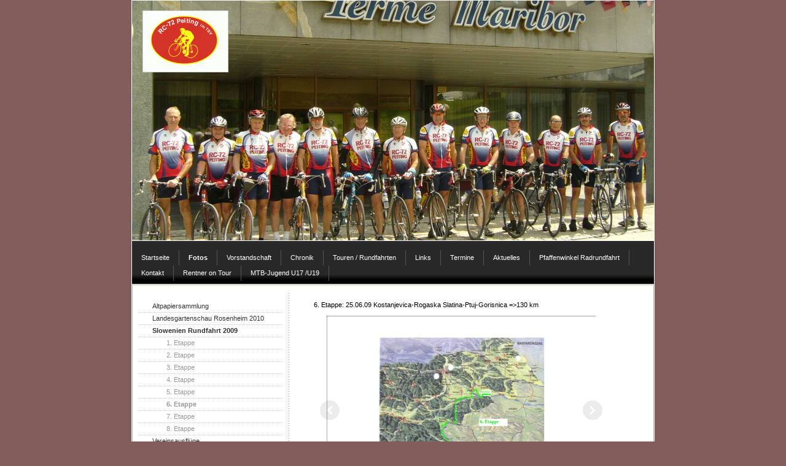

--- FILE ---
content_type: text/html; charset=UTF-8
request_url: https://www.rc72-peiting.de/fotos/slowenien-rundfahrt-2009/6-etappe/
body_size: 8711
content:
<!DOCTYPE html>
<html lang="de-DE"><head>
    <meta charset="utf-8"/>
    <link rel="dns-prefetch preconnect" href="https://u.jimcdn.com/" crossorigin="anonymous"/>
<link rel="dns-prefetch preconnect" href="https://assets.jimstatic.com/" crossorigin="anonymous"/>
<link rel="dns-prefetch preconnect" href="https://image.jimcdn.com" crossorigin="anonymous"/>
<meta http-equiv="X-UA-Compatible" content="IE=edge"/>
<meta name="description" content=""/>
<meta name="robots" content="index, follow, archive"/>
<meta property="st:section" content=""/>
<meta name="generator" content="Jimdo Creator"/>
<meta name="twitter:title" content="6. Etappe"/>
<meta name="twitter:description" content="6. Etappe: 25.06.09 Kostanjevica-Rogaska Slatina-Ptuj-Gorisnica =&amp;gt;130 km"/>
<meta name="twitter:card" content="summary_large_image"/>
<meta property="og:url" content="http://www.rc72-peiting.de/fotos/slowenien-rundfahrt-2009/6-etappe/"/>
<meta property="og:title" content="6. Etappe"/>
<meta property="og:description" content="6. Etappe: 25.06.09 Kostanjevica-Rogaska Slatina-Ptuj-Gorisnica =&amp;gt;130 km"/>
<meta property="og:type" content="website"/>
<meta property="og:locale" content="de_DE"/>
<meta property="og:site_name" content="RC72 Peiting Radclub"/><title>6. Etappe - RC72 Peiting Radclub</title>
<link rel="icon" type="image/png" href="[data-uri]"/>
    <link rel="alternate" type="application/rss+xml" title="Blog" href="https://www.rc72-peiting.de/rss/blog"/>    
<link rel="canonical" href="https://www.rc72-peiting.de/fotos/slowenien-rundfahrt-2009/6-etappe/"/>

        <script src="https://assets.jimstatic.com/ckies.js.7c38a5f4f8d944ade39b.js"></script>

        <script src="https://assets.jimstatic.com/cookieControl.js.b05bf5f4339fa83b8e79.js"></script>
    <script>window.CookieControlSet.setToOff();</script>

    <style>html,body{margin:0}.hidden{display:none}.n{padding:5px}#emotion-header{position:relative}#emotion-header-logo,#emotion-header-title{position:absolute}</style>

        <link href="https://u.jimcdn.com/cms/o/sedc7e10c56ea5211/layout/lc4d5852971e4a8e0/css/main.css?t=1769069090" rel="stylesheet" type="text/css" id="jimdo_main_css"/>
    <link href="https://u.jimcdn.com/cms/o/sedc7e10c56ea5211/layout/lc4d5852971e4a8e0/css/layout.css?t=1481798907" rel="stylesheet" type="text/css" id="jimdo_layout_css"/>
    <link href="https://u.jimcdn.com/cms/o/sedc7e10c56ea5211/layout/lc4d5852971e4a8e0/css/font.css?t=1769069090" rel="stylesheet" type="text/css" id="jimdo_font_css"/>
<script>     /* <![CDATA[ */     /*!  loadCss [c]2014 @scottjehl, Filament Group, Inc.  Licensed MIT */     window.loadCSS = window.loadCss = function(e,n,t){var r,l=window.document,a=l.createElement("link");if(n)r=n;else{var i=(l.body||l.getElementsByTagName("head")[0]).childNodes;r=i[i.length-1]}var o=l.styleSheets;a.rel="stylesheet",a.href=e,a.media="only x",r.parentNode.insertBefore(a,n?r:r.nextSibling);var d=function(e){for(var n=a.href,t=o.length;t--;)if(o[t].href===n)return e.call(a);setTimeout(function(){d(e)})};return a.onloadcssdefined=d,d(function(){a.media=t||"all"}),a};     window.onloadCSS = function(n,o){n.onload=function(){n.onload=null,o&&o.call(n)},"isApplicationInstalled"in navigator&&"onloadcssdefined"in n&&n.onloadcssdefined(o)}     /* ]]> */ </script>     <script>
// <![CDATA[
onloadCSS(loadCss('https://assets.jimstatic.com/web_oldtemplate.css.1f35dce211e2f1e96aff54c2427e23ae.css') , function() {
    this.id = 'jimdo_web_css';
});
// ]]>
</script>
<link href="https://assets.jimstatic.com/web_oldtemplate.css.1f35dce211e2f1e96aff54c2427e23ae.css" rel="preload" as="style"/>
<noscript>
<link href="https://assets.jimstatic.com/web_oldtemplate.css.1f35dce211e2f1e96aff54c2427e23ae.css" rel="stylesheet"/>
</noscript>
    <script>
    //<![CDATA[
        var jimdoData = {"isTestserver":false,"isLcJimdoCom":false,"isJimdoHelpCenter":false,"isProtectedPage":false,"cstok":"","cacheJsKey":"e1e998356a7e2a8691c04e931b34044a553dd588","cacheCssKey":"e1e998356a7e2a8691c04e931b34044a553dd588","cdnUrl":"https:\/\/assets.jimstatic.com\/","minUrl":"https:\/\/assets.jimstatic.com\/app\/cdn\/min\/file\/","authUrl":"https:\/\/a.jimdo.com\/","webPath":"https:\/\/www.rc72-peiting.de\/","appUrl":"https:\/\/a.jimdo.com\/","cmsLanguage":"de_DE","isFreePackage":false,"mobile":false,"isDevkitTemplateUsed":false,"isTemplateResponsive":false,"websiteId":"sedc7e10c56ea5211","pageId":240134012,"packageId":2,"shop":{"deliveryTimeTexts":{"1":"1 - 3 Tage Lieferzeit","2":"3 - 5 Tage Lieferzeit","3":"5 - 8 Tage Lieferzeit"},"checkoutButtonText":"Zur Kasse","isReady":false,"currencyFormat":{"pattern":"#,##0.00 \u00a4","convertedPattern":"#,##0.00 $","symbols":{"GROUPING_SEPARATOR":".","DECIMAL_SEPARATOR":",","CURRENCY_SYMBOL":"\u20ac"}},"currencyLocale":"de_DE"},"tr":{"gmap":{"searchNotFound":"Die angegebene Adresse konnte nicht gefunden werden.","routeNotFound":"Die Anfahrtsroute konnte nicht berechnet werden. M\u00f6gliche Gr\u00fcnde: Die Startadresse ist zu ungenau oder zu weit von der Zieladresse entfernt."},"shop":{"checkoutSubmit":{"next":"N\u00e4chster Schritt","wait":"Bitte warten"},"paypalError":"Da ist leider etwas schiefgelaufen. Bitte versuche es erneut!","cartBar":"Zum Warenkorb","maintenance":"Dieser Shop ist vor\u00fcbergehend leider nicht erreichbar. Bitte probieren Sie es sp\u00e4ter noch einmal.","addToCartOverlay":{"productInsertedText":"Der Artikel wurde dem Warenkorb hinzugef\u00fcgt.","continueShoppingText":"Weiter einkaufen","reloadPageText":"neu laden"},"notReadyText":"Dieser Shop ist noch nicht vollst\u00e4ndig eingerichtet.","numLeftText":"Mehr als {:num} Exemplare dieses Artikels sind z.Z. leider nicht verf\u00fcgbar.","oneLeftText":"Es ist leider nur noch ein Exemplar dieses Artikels verf\u00fcgbar."},"common":{"timeout":"Es ist ein Fehler aufgetreten. Die von dir ausgew\u00e4hlte Aktion wurde abgebrochen. Bitte versuche es in ein paar Minuten erneut."},"form":{"badRequest":"Es ist ein Fehler aufgetreten: Die Eingaben konnten leider nicht \u00fcbermittelt werden. Bitte versuche es sp\u00e4ter noch einmal!"}},"jQuery":"jimdoGen002","isJimdoMobileApp":false,"bgConfig":{"id":69037812,"type":"color","color":"rgb(131, 92, 92)"},"bgFullscreen":null,"responsiveBreakpointLandscape":767,"responsiveBreakpointPortrait":480,"copyableHeadlineLinks":false,"tocGeneration":false,"googlemapsConsoleKey":false,"loggingForAnalytics":false,"loggingForPredefinedPages":false,"isFacebookPixelIdEnabled":false,"userAccountId":"6d1d86be-047b-413e-8eea-792d88841b98"};
    // ]]>
</script>

     <script> (function(window) { 'use strict'; var regBuff = window.__regModuleBuffer = []; var regModuleBuffer = function() { var args = [].slice.call(arguments); regBuff.push(args); }; if (!window.regModule) { window.regModule = regModuleBuffer; } })(window); </script>
    <script src="https://assets.jimstatic.com/web.js.24f3cfbc36a645673411.js" async="true"></script>
    <script src="https://assets.jimstatic.com/at.js.62588d64be2115a866ce.js"></script>
    
</head>

<body class="body cc-page cc-pagemode-default cc-content-parent" id="page-240134012">

<div id="cc-inner" class="cc-content-parent"><div id="cc-tp-padding-container" class="cc-content-parent">

	<div id="container" class="cc-content-parent">
		
		<div id="emotion">
			
<div id="emotion-header" data-action="emoHeader" style="background: #eeeeee;width: 850px; height: 391px;">
            <a href="https://www.rc72-peiting.de/" style="border: 0; text-decoration: none; cursor: pointer;">
    
    <img src="https://u.jimcdn.com/cms/o/sedc7e10c56ea5211/emotion/crop/header.jpg?t=1247068682" id="emotion-header-img" alt=""/>



        <img id="emotion-header-logo" src="https://image.jimcdn.com/cdn-cgi/image/width=138%2Cheight=100%2Cfit=contain%2Cformat=jpg%2C/app/cms/storage/image/path/sedc7e10c56ea5211/logo/version/1287646513/image.jpg" alt="" style="left: 2%; top: 4%;                 border: 1px solid #CCCCCC;                  padding: 0px;                  background: #FFF;              "/>
    


    <strong id="emotion-header-title" style="             left: 5%;             top: 2%;             font:  normal 36px/120% Verdana, Geneva, Arial, Helvetica, sans-serif;             color: #F13218;                             display: none;                         "></strong>
            </a>
        </div>


		</div>

		<div id="nav_top">
			<div class="gutter">
				<div data-container="navigation"><div class="j-nav-variant-standard"><ul id="mainNav1" class="mainNav1"><li id="cc-nav-view-203978912"><a href="/" class="level_1"><span>Startseite</span></a></li><li id="cc-nav-view-240044712"><a href="/fotos/" class="parent level_1"><span>Fotos</span></a></li><li id="cc-nav-view-203979012"><a href="/vorstandschaft/" class="level_1"><span>Vorstandschaft</span></a></li><li id="cc-nav-view-204355512"><a href="/chronik/" class="level_1"><span>Chronik</span></a></li><li id="cc-nav-view-203979112"><a href="/touren-rundfahrten/" class="level_1"><span>Touren / Rundfahrten</span></a></li><li id="cc-nav-view-203979412"><a href="/links/" class="level_1"><span>Links</span></a></li><li id="cc-nav-view-203979512"><a href="/termine/" class="level_1"><span>Termine</span></a></li><li id="cc-nav-view-203979612"><a href="/aktuelles/" class="level_1"><span>Aktuelles</span></a></li><li id="cc-nav-view-203979712"><a href="/pfaffenwinkel-radrundfahrt/" class="level_1"><span>Pfaffenwinkel Radrundfahrt</span></a></li><li id="cc-nav-view-203979912"><a href="/kontakt/" class="level_1"><span>Kontakt</span></a></li><li id="cc-nav-view-240660312"><a href="/rentner-on-tour/" class="level_1"><span>Rentner on Tour</span></a></li><li id="cc-nav-view-2052648912"><a href="/mtb-jugend-u17-u19/" class="level_1"><span>MTB-Jugend U17 /U19</span></a></li></ul></div></div>
				<div class="c"></div>
			</div>
		</div>

		<div id="wrapper" class="cc-content-parent">
		
			<div id="sidebar">
				<div class="gutter">
					<div data-container="navigation"><div class="j-nav-variant-standard"><ul id="mainNav2" class="mainNav2"><li id="cc-nav-view-860873612"><a href="/fotos/altpapiersammlung/" class="level_2"><span>Altpapiersammlung</span></a></li><li id="cc-nav-view-245233712"><a href="/fotos/landesgartenschau-rosenheim-2010/" class="level_2"><span>Landesgartenschau Rosenheim 2010</span></a></li><li id="cc-nav-view-240045412"><a href="/fotos/slowenien-rundfahrt-2009/" class="parent level_2"><span>Slowenien Rundfahrt 2009</span></a></li><li><ul id="mainNav3" class="mainNav3"><li id="cc-nav-view-240133512"><a href="/fotos/slowenien-rundfahrt-2009/1-etappe/" class="level_3"><span>1. Etappe</span></a></li><li id="cc-nav-view-240133612"><a href="/fotos/slowenien-rundfahrt-2009/2-etappe/" class="level_3"><span>2. Etappe</span></a></li><li id="cc-nav-view-240133712"><a href="/fotos/slowenien-rundfahrt-2009/3-etappe/" class="level_3"><span>3. Etappe</span></a></li><li id="cc-nav-view-240133812"><a href="/fotos/slowenien-rundfahrt-2009/4-etappe/" class="level_3"><span>4. Etappe</span></a></li><li id="cc-nav-view-240133912"><a href="/fotos/slowenien-rundfahrt-2009/5-etappe/" class="level_3"><span>5. Etappe</span></a></li><li id="cc-nav-view-240134012"><a href="/fotos/slowenien-rundfahrt-2009/6-etappe/" class="current level_3"><span>6. Etappe</span></a></li><li id="cc-nav-view-240134112"><a href="/fotos/slowenien-rundfahrt-2009/7-etappe/" class="level_3"><span>7. Etappe</span></a></li><li id="cc-nav-view-240134212"><a href="/fotos/slowenien-rundfahrt-2009/8-etappe/" class="level_3"><span>8. Etappe</span></a></li></ul></li><li id="cc-nav-view-240045312"><a href="/fotos/vereinsausflüge/" class="level_2"><span>Vereinsausflüge</span></a></li><li id="cc-nav-view-240045212"><a href="/fotos/radsportwoche-loire-frankreich-2008/" class="level_2"><span>Radsportwoche Loire (Frankreich) 2008</span></a></li><li id="cc-nav-view-245220712"><a href="/fotos/radsportwoche-verdun-frankreich-2010/" class="level_2"><span>Radsportwoche Verdun (Frankreich) 2010</span></a></li><li id="cc-nav-view-240045112"><a href="/fotos/familienradeln/" class="level_2"><span>Familienradeln</span></a></li><li id="cc-nav-view-240045012"><a href="/fotos/rosenheimer-radmarathon/" class="level_2"><span>Rosenheimer Radmarathon</span></a></li><li id="cc-nav-view-240047712"><a href="/fotos/pfaffenwinkel-radrundfahrt/" class="level_2"><span>Pfaffenwinkel Radrundfahrt</span></a></li><li id="cc-nav-view-240093312"><a href="/fotos/anradeln/" class="level_2"><span>Anradeln</span></a></li><li id="cc-nav-view-244493812"><a href="/fotos/frühjahrstraining/" class="level_2"><span>Frühjahrstraining</span></a></li><li id="cc-nav-view-893365612"><a href="/fotos/stauferland-rundfahrt-2011/" class="level_2"><span>Stauferland Rundfahrt 2011</span></a></li><li id="cc-nav-view-970603212"><a href="/fotos/route-des-grandes-alpes-2011/" class="level_2"><span>Route des Grandes Alpes 2011</span></a></li><li id="cc-nav-view-1026364112"><a href="/fotos/moselfahrt-2012/" class="level_2"><span>Moselfahrt 2012</span></a></li><li id="cc-nav-view-1031422612"><a href="/fotos/pyrenäen-durchquerung-2013/" class="level_2"><span>Pyrenäen-Durchquerung 2013</span></a></li><li id="cc-nav-view-1938558912"><a href="/fotos/l-ardéchoise-2014/" class="level_2"><span>L´Ardéchoise  2014</span></a></li><li id="cc-nav-view-2048911112"><a href="/fotos/bayerntour-2015/" class="level_2"><span>Bayerntour 2015</span></a></li><li id="cc-nav-view-2049790912"><a href="/fotos/tagestour-nach-lindau-2015/" class="level_2"><span>Tagestour nach Lindau 2015</span></a></li><li id="cc-nav-view-2153684312"><a href="/fotos/radsportwoche-dijon-frankreich-2016/" class="level_2"><span>Radsportwoche Dijon (Frankreich) 2016</span></a></li><li id="cc-nav-view-2193998212"><a href="/fotos/stauferland-rundfahrt-rtf-2017/" class="level_2"><span>Stauferland Rundfahrt RTF 2017</span></a></li><li id="cc-nav-view-2199213212"><a href="/fotos/westallgäuer-radrundfahrt-rtf-2017/" class="level_2"><span>Westallgäuer Radrundfahrt RTF 2017</span></a></li><li id="cc-nav-view-2204233912"><a href="/fotos/korsika-rundfahrt-2017/" class="level_2"><span>Korsika-Rundfahrt 2017</span></a></li><li id="cc-nav-view-2213516512"><a href="/fotos/radsportwoche-epinal-frankreich-2018/" class="level_2"><span>Radsportwoche Epinal (Frankreich) 2018</span></a></li><li id="cc-nav-view-2228333412"><a href="/fotos/radwoche-südsteiermark-2020/" class="level_2"><span>Radwoche Südsteiermark 2020</span></a></li><li id="cc-nav-view-2232583912"><a href="/fotos/radwoche-südpfalz-2021/" class="level_2"><span>Radwoche Südpfalz 2021</span></a></li><li id="cc-nav-view-2245589212"><a href="/fotos/radwoche-abano-terme-italien-2022/" class="level_2"><span>Radwoche Abano Terme (Italien) 2022</span></a></li><li id="cc-nav-view-2251616612"><a href="/fotos/radwoche-san-daniele-friaul-2023/" class="level_2"><span>Radwoche San Daniele (Friaul) 2023</span></a></li><li id="cc-nav-view-2268366412"><a href="/fotos/radwoche-pfalz-2024/" class="level_2"><span>Radwoche Pfalz 2024</span></a></li><li id="cc-nav-view-2271402912"><a href="/fotos/radausflug-an-den-chiemsee-2024/" class="level_2"><span>Radausflug an den Chiemsee 2024</span></a></li><li id="cc-nav-view-2287930612"><a href="/fotos/radwoche-im-spessart-mainland/" class="level_2"><span>Radwoche im Spessart-Mainland</span></a></li></ul></div></div>
					<div id="sidebar_bottom">
						<div data-container="sidebar"><div id="cc-matrix-355321512"><div id="cc-m-12554532412" class="j-module n j-hr ">    <div class="hr"></div>
</div><div id="cc-m-12270214312" class="j-module n j-imageSubtitle "><figure class="cc-imagewrapper cc-m-image-align-1">
<a href="https://www.yumpu.com/de/document/read/66501863/radsport-in-peiting-rc-72-broschure-50-jahre" target="_blank"><img srcset="https://image.jimcdn.com/cdn-cgi/image/width=183%2Cheight=10000%2Cfit=contain%2Cformat=png%2C/app/cms/storage/image/path/sedc7e10c56ea5211/image/iac2b0f7edfd8d265/version/1647019518/image.png 183w, https://image.jimcdn.com/cdn-cgi/image/width=320%2Cheight=10000%2Cfit=contain%2Cformat=png%2C/app/cms/storage/image/path/sedc7e10c56ea5211/image/iac2b0f7edfd8d265/version/1647019518/image.png 320w, https://image.jimcdn.com/cdn-cgi/image/width=366%2Cheight=10000%2Cfit=contain%2Cformat=png%2C/app/cms/storage/image/path/sedc7e10c56ea5211/image/iac2b0f7edfd8d265/version/1647019518/image.png 366w" sizes="(min-width: 183px) 183px, 100vw" id="cc-m-imagesubtitle-image-12270214312" src="https://image.jimcdn.com/cdn-cgi/image/width=183%2Cheight=10000%2Cfit=contain%2Cformat=png%2C/app/cms/storage/image/path/sedc7e10c56ea5211/image/iac2b0f7edfd8d265/version/1647019518/image.png" alt="" class="" data-src-width="420" data-src-height="595" data-src="https://image.jimcdn.com/cdn-cgi/image/width=183%2Cheight=10000%2Cfit=contain%2Cformat=png%2C/app/cms/storage/image/path/sedc7e10c56ea5211/image/iac2b0f7edfd8d265/version/1647019518/image.png" data-image-id="8230796512"/></a>    

</figure>

<div class="cc-clear"></div>
<script id="cc-m-reg-12270214312">// <![CDATA[

    window.regModule("module_imageSubtitle", {"data":{"imageExists":true,"hyperlink":"https:\/\/www.yumpu.com\/de\/document\/read\/66501863\/radsport-in-peiting-rc-72-broschure-50-jahre","hyperlink_target":"_blank","hyperlinkAsString":"https:\/\/www.yumpu.com\/de\/document\/read\/66501863\/radsport-in-peiting-rc-72-broschure-50-jahre","pinterest":"0","id":12270214312,"widthEqualsContent":"0","resizeWidth":"183","resizeHeight":260},"id":12270214312});
// ]]>
</script></div><div id="cc-m-12953124312" class="j-module n j-hr ">    <div class="hr"></div>
</div><div id="cc-m-12418322712" class="j-module n j-facebook ">        <div class="j-search-results">
            <button class="fb-placeholder-button j-fb-placeholder-button"><span class="like-icon"></span>Mit Facebook verbinden</button>
            <div class="fb-like" data-href="https://www.rc72-peiting.de/" data-layout="standard" data-action="like" data-show-faces="false" data-share="false"></div>
        </div><script>// <![CDATA[

    window.regModule("module_facebook", []);
// ]]>
</script></div><div id="cc-m-12354092012" class="j-module n j-hr ">    <div class="hr"></div>
</div></div></div>
					</div>
				</div>
			</div>
			
			<div id="wrapper_rechts" class="cc-content-parent">

				<div id="content" class="cc-content-parent">
					<div class="gutter cc-content-parent">
						<div id="content_area" data-container="content"><div id="content_start"></div>
        
        <div id="cc-matrix-414733512"><div id="cc-m-1426230812" class="j-module n j-text "><p>6. Etappe: 25.06.09 Kostanjevica-Rogaska Slatina-Ptuj-Gorisnica =&gt;130 km</p></div><div id="cc-m-1426229412" class="j-module n j-gallery "><div id="cc-m-gallery-1426229412" class="cc-m-gallery-container            cc-m-gallery-slider                        cc-m-gallery-slider-fullscreen-enabled           ">
        <ul>
                    <li>
                
                <a rel="lightbox[1426229412]" href="javascript:" data-href="https://image.jimcdn.com/cdn-cgi/image//app/cms/storage/image/path/sedc7e10c56ea5211/image/i1088ed99b42cca56/version/1391499820/image.jpg" data-title=""><img src="https://image.jimcdn.com/cdn-cgi/image//app/cms/storage/image/path/sedc7e10c56ea5211/image/i1088ed99b42cca56/version/1391499820/image.jpg" data-orig-width="1024" data-orig-height="721" alt=""/></a>            </li>
                    <li>
                
                <a rel="lightbox[1426229412]" href="javascript:" data-href="https://image.jimcdn.com/cdn-cgi/image//app/cms/storage/image/path/sedc7e10c56ea5211/image/i2067c69615ff7438/version/1391499820/image.jpg" data-title=""><img src="https://image.jimcdn.com/cdn-cgi/image//app/cms/storage/image/path/sedc7e10c56ea5211/image/i2067c69615ff7438/version/1391499820/image.jpg" data-orig-width="1024" data-orig-height="768" alt=""/></a>            </li>
                    <li>
                
                <a rel="lightbox[1426229412]" href="javascript:" data-href="https://image.jimcdn.com/cdn-cgi/image//app/cms/storage/image/path/sedc7e10c56ea5211/image/ifd9ecea1bced3c16/version/1391499820/image.jpg" data-title=""><img src="https://image.jimcdn.com/cdn-cgi/image//app/cms/storage/image/path/sedc7e10c56ea5211/image/ifd9ecea1bced3c16/version/1391499820/image.jpg" data-orig-width="1024" data-orig-height="768" alt=""/></a>            </li>
                    <li>
                
                <a rel="lightbox[1426229412]" href="javascript:" data-href="https://image.jimcdn.com/cdn-cgi/image//app/cms/storage/image/path/sedc7e10c56ea5211/image/if35629eb3f82e07f/version/1391499820/image.jpg" data-title=""><img src="https://image.jimcdn.com/cdn-cgi/image//app/cms/storage/image/path/sedc7e10c56ea5211/image/if35629eb3f82e07f/version/1391499820/image.jpg" data-orig-width="1024" data-orig-height="768" alt=""/></a>            </li>
                    <li>
                
                <a rel="lightbox[1426229412]" href="javascript:" data-href="https://image.jimcdn.com/cdn-cgi/image//app/cms/storage/image/path/sedc7e10c56ea5211/image/ice2ffd24bc74b183/version/1391499820/image.jpg" data-title=""><img src="https://image.jimcdn.com/cdn-cgi/image//app/cms/storage/image/path/sedc7e10c56ea5211/image/ice2ffd24bc74b183/version/1391499820/image.jpg" data-orig-width="1024" data-orig-height="768" alt=""/></a>            </li>
                    <li>
                
                <a rel="lightbox[1426229412]" href="javascript:" data-href="https://image.jimcdn.com/cdn-cgi/image//app/cms/storage/image/path/sedc7e10c56ea5211/image/i324115919e949579/version/1391499820/image.jpg" data-title=""><img src="https://image.jimcdn.com/cdn-cgi/image//app/cms/storage/image/path/sedc7e10c56ea5211/image/i324115919e949579/version/1391499820/image.jpg" data-orig-width="1024" data-orig-height="768" alt=""/></a>            </li>
                    <li>
                
                <a rel="lightbox[1426229412]" href="javascript:" data-href="https://image.jimcdn.com/cdn-cgi/image//app/cms/storage/image/path/sedc7e10c56ea5211/image/i902ab17d0184feb2/version/1391499820/image.jpg" data-title=""><img src="https://image.jimcdn.com/cdn-cgi/image//app/cms/storage/image/path/sedc7e10c56ea5211/image/i902ab17d0184feb2/version/1391499820/image.jpg" data-orig-width="1024" data-orig-height="768" alt=""/></a>            </li>
                    <li>
                
                <a rel="lightbox[1426229412]" href="javascript:" data-href="https://image.jimcdn.com/cdn-cgi/image//app/cms/storage/image/path/sedc7e10c56ea5211/image/i1b3cb0b551897897/version/1391499820/image.jpg" data-title=""><img src="https://image.jimcdn.com/cdn-cgi/image//app/cms/storage/image/path/sedc7e10c56ea5211/image/i1b3cb0b551897897/version/1391499820/image.jpg" data-orig-width="1024" data-orig-height="768" alt=""/></a>            </li>
                    <li>
                
                <a rel="lightbox[1426229412]" href="javascript:" data-href="https://image.jimcdn.com/cdn-cgi/image//app/cms/storage/image/path/sedc7e10c56ea5211/image/i2dbbd4e468ab4a4f/version/1391499820/image.jpg" data-title=""><img src="https://image.jimcdn.com/cdn-cgi/image//app/cms/storage/image/path/sedc7e10c56ea5211/image/i2dbbd4e468ab4a4f/version/1391499820/image.jpg" data-orig-width="1024" data-orig-height="768" alt=""/></a>            </li>
                    <li>
                
                <a rel="lightbox[1426229412]" href="javascript:" data-href="https://image.jimcdn.com/cdn-cgi/image//app/cms/storage/image/path/sedc7e10c56ea5211/image/i058aab85cada5ee2/version/1391499820/image.jpg" data-title=""><img src="https://image.jimcdn.com/cdn-cgi/image//app/cms/storage/image/path/sedc7e10c56ea5211/image/i058aab85cada5ee2/version/1391499820/image.jpg" data-orig-width="1024" data-orig-height="768" alt=""/></a>            </li>
                    <li>
                
                <a rel="lightbox[1426229412]" href="javascript:" data-href="https://image.jimcdn.com/cdn-cgi/image//app/cms/storage/image/path/sedc7e10c56ea5211/image/id1e14d30c4e1fe67/version/1391499820/image.jpg" data-title=""><img src="https://image.jimcdn.com/cdn-cgi/image//app/cms/storage/image/path/sedc7e10c56ea5211/image/id1e14d30c4e1fe67/version/1391499820/image.jpg" data-orig-width="1024" data-orig-height="768" alt=""/></a>            </li>
                    <li>
                
                <a rel="lightbox[1426229412]" href="javascript:" data-href="https://image.jimcdn.com/cdn-cgi/image//app/cms/storage/image/path/sedc7e10c56ea5211/image/i925f922e0c8aace1/version/1391499820/image.jpg" data-title=""><img src="https://image.jimcdn.com/cdn-cgi/image//app/cms/storage/image/path/sedc7e10c56ea5211/image/i925f922e0c8aace1/version/1391499820/image.jpg" data-orig-width="1024" data-orig-height="768" alt=""/></a>            </li>
                    <li>
                
                <a rel="lightbox[1426229412]" href="javascript:" data-href="https://image.jimcdn.com/cdn-cgi/image//app/cms/storage/image/path/sedc7e10c56ea5211/image/ie66aaf8e4d71819e/version/1391499820/image.jpg" data-title=""><img src="https://image.jimcdn.com/cdn-cgi/image//app/cms/storage/image/path/sedc7e10c56ea5211/image/ie66aaf8e4d71819e/version/1391499820/image.jpg" data-orig-width="1024" data-orig-height="768" alt=""/></a>            </li>
                    <li>
                
                <a rel="lightbox[1426229412]" href="javascript:" data-href="https://image.jimcdn.com/cdn-cgi/image//app/cms/storage/image/path/sedc7e10c56ea5211/image/ie31fc0559e0b9208/version/1391499820/image.jpg" data-title=""><img src="https://image.jimcdn.com/cdn-cgi/image//app/cms/storage/image/path/sedc7e10c56ea5211/image/ie31fc0559e0b9208/version/1391499820/image.jpg" data-orig-width="1024" data-orig-height="768" alt=""/></a>            </li>
                    <li>
                
                <a rel="lightbox[1426229412]" href="javascript:" data-href="https://image.jimcdn.com/cdn-cgi/image//app/cms/storage/image/path/sedc7e10c56ea5211/image/i458dd6ab052ac389/version/1391499820/image.jpg" data-title=""><img src="https://image.jimcdn.com/cdn-cgi/image//app/cms/storage/image/path/sedc7e10c56ea5211/image/i458dd6ab052ac389/version/1391499820/image.jpg" data-orig-width="1024" data-orig-height="768" alt=""/></a>            </li>
                    <li>
                
                <a rel="lightbox[1426229412]" href="javascript:" data-href="https://image.jimcdn.com/cdn-cgi/image//app/cms/storage/image/path/sedc7e10c56ea5211/image/icdf23ad65ade90b9/version/1391499820/image.jpg" data-title=""><img src="https://image.jimcdn.com/cdn-cgi/image//app/cms/storage/image/path/sedc7e10c56ea5211/image/icdf23ad65ade90b9/version/1391499820/image.jpg" data-orig-width="1024" data-orig-height="768" alt=""/></a>            </li>
                    <li>
                
                <a rel="lightbox[1426229412]" href="javascript:" data-href="https://image.jimcdn.com/cdn-cgi/image//app/cms/storage/image/path/sedc7e10c56ea5211/image/i33d678756d5bed4d/version/1391499820/image.jpg" data-title=""><img src="https://image.jimcdn.com/cdn-cgi/image//app/cms/storage/image/path/sedc7e10c56ea5211/image/i33d678756d5bed4d/version/1391499820/image.jpg" data-orig-width="1024" data-orig-height="768" alt=""/></a>            </li>
                    <li>
                
                <a rel="lightbox[1426229412]" href="javascript:" data-href="https://image.jimcdn.com/cdn-cgi/image//app/cms/storage/image/path/sedc7e10c56ea5211/image/i4972d1861d64758a/version/1391499820/image.jpg" data-title=""><img src="https://image.jimcdn.com/cdn-cgi/image//app/cms/storage/image/path/sedc7e10c56ea5211/image/i4972d1861d64758a/version/1391499820/image.jpg" data-orig-width="1024" data-orig-height="768" alt=""/></a>            </li>
                    <li>
                
                <a rel="lightbox[1426229412]" href="javascript:" data-href="https://image.jimcdn.com/cdn-cgi/image//app/cms/storage/image/path/sedc7e10c56ea5211/image/idf8106ce90a49899/version/1391499820/image.jpg" data-title=""><img src="https://image.jimcdn.com/cdn-cgi/image//app/cms/storage/image/path/sedc7e10c56ea5211/image/idf8106ce90a49899/version/1391499820/image.jpg" data-orig-width="1024" data-orig-height="768" alt=""/></a>            </li>
                    <li>
                
                <a rel="lightbox[1426229412]" href="javascript:" data-href="https://image.jimcdn.com/cdn-cgi/image//app/cms/storage/image/path/sedc7e10c56ea5211/image/ide5d965dc8aa46b1/version/1391499820/image.jpg" data-title=""><img src="https://image.jimcdn.com/cdn-cgi/image//app/cms/storage/image/path/sedc7e10c56ea5211/image/ide5d965dc8aa46b1/version/1391499820/image.jpg" data-orig-width="1024" data-orig-height="768" alt=""/></a>            </li>
                    <li>
                
                <a rel="lightbox[1426229412]" href="javascript:" data-href="https://image.jimcdn.com/cdn-cgi/image//app/cms/storage/image/path/sedc7e10c56ea5211/image/iade6e0407a3817ef/version/1391499820/image.jpg" data-title=""><img src="https://image.jimcdn.com/cdn-cgi/image//app/cms/storage/image/path/sedc7e10c56ea5211/image/iade6e0407a3817ef/version/1391499820/image.jpg" data-orig-width="1024" data-orig-height="768" alt=""/></a>            </li>
                    <li>
                
                <a rel="lightbox[1426229412]" href="javascript:" data-href="https://image.jimcdn.com/cdn-cgi/image//app/cms/storage/image/path/sedc7e10c56ea5211/image/i7417001dbe9c1b25/version/1391499820/image.jpg" data-title=""><img src="https://image.jimcdn.com/cdn-cgi/image//app/cms/storage/image/path/sedc7e10c56ea5211/image/i7417001dbe9c1b25/version/1391499820/image.jpg" data-orig-width="1024" data-orig-height="768" alt=""/></a>            </li>
                    <li>
                
                <a rel="lightbox[1426229412]" href="javascript:" data-href="https://image.jimcdn.com/cdn-cgi/image//app/cms/storage/image/path/sedc7e10c56ea5211/image/ibcf77a21264af7fb/version/1391499820/image.jpg" data-title=""><img src="https://image.jimcdn.com/cdn-cgi/image//app/cms/storage/image/path/sedc7e10c56ea5211/image/ibcf77a21264af7fb/version/1391499820/image.jpg" data-orig-width="1024" data-orig-height="768" alt=""/></a>            </li>
                    <li>
                
                <a rel="lightbox[1426229412]" href="javascript:" data-href="https://image.jimcdn.com/cdn-cgi/image//app/cms/storage/image/path/sedc7e10c56ea5211/image/ic75a3acf900e1960/version/1391499820/image.jpg" data-title=""><img src="https://image.jimcdn.com/cdn-cgi/image//app/cms/storage/image/path/sedc7e10c56ea5211/image/ic75a3acf900e1960/version/1391499820/image.jpg" data-orig-width="1024" data-orig-height="768" alt=""/></a>            </li>
                    <li>
                
                <a rel="lightbox[1426229412]" href="javascript:" data-href="https://image.jimcdn.com/cdn-cgi/image//app/cms/storage/image/path/sedc7e10c56ea5211/image/i0e46f8dd6e47d793/version/1391499820/image.jpg" data-title=""><img src="https://image.jimcdn.com/cdn-cgi/image//app/cms/storage/image/path/sedc7e10c56ea5211/image/i0e46f8dd6e47d793/version/1391499820/image.jpg" data-orig-width="1024" data-orig-height="768" alt=""/></a>            </li>
                    <li>
                
                <a rel="lightbox[1426229412]" href="javascript:" data-href="https://image.jimcdn.com/cdn-cgi/image//app/cms/storage/image/path/sedc7e10c56ea5211/image/ie6b14da6c11d3c0d/version/1391499820/image.jpg" data-title=""><img src="https://image.jimcdn.com/cdn-cgi/image//app/cms/storage/image/path/sedc7e10c56ea5211/image/ie6b14da6c11d3c0d/version/1391499820/image.jpg" data-orig-width="1024" data-orig-height="768" alt=""/></a>            </li>
                    <li>
                
                <a rel="lightbox[1426229412]" href="javascript:" data-href="https://image.jimcdn.com/cdn-cgi/image//app/cms/storage/image/path/sedc7e10c56ea5211/image/i25d8ada66817c36b/version/1391499820/image.jpg" data-title=""><img src="https://image.jimcdn.com/cdn-cgi/image//app/cms/storage/image/path/sedc7e10c56ea5211/image/i25d8ada66817c36b/version/1391499820/image.jpg" data-orig-width="1024" data-orig-height="768" alt=""/></a>            </li>
                    <li>
                
                <a rel="lightbox[1426229412]" href="javascript:" data-href="https://image.jimcdn.com/cdn-cgi/image//app/cms/storage/image/path/sedc7e10c56ea5211/image/i76f8b61eedfbb10f/version/1391499820/image.jpg" data-title=""><img src="https://image.jimcdn.com/cdn-cgi/image//app/cms/storage/image/path/sedc7e10c56ea5211/image/i76f8b61eedfbb10f/version/1391499820/image.jpg" data-orig-width="1024" data-orig-height="768" alt=""/></a>            </li>
                    <li>
                
                <a rel="lightbox[1426229412]" href="javascript:" data-href="https://image.jimcdn.com/cdn-cgi/image//app/cms/storage/image/path/sedc7e10c56ea5211/image/ic3d499bc24c8b7e3/version/1391499820/image.jpg" data-title=""><img src="https://image.jimcdn.com/cdn-cgi/image//app/cms/storage/image/path/sedc7e10c56ea5211/image/ic3d499bc24c8b7e3/version/1391499820/image.jpg" data-orig-width="1024" data-orig-height="659" alt=""/></a>            </li>
                    <li>
                
                <a rel="lightbox[1426229412]" href="javascript:" data-href="https://image.jimcdn.com/cdn-cgi/image//app/cms/storage/image/path/sedc7e10c56ea5211/image/i453dc6bbb57db385/version/1391499820/image.jpg" data-title=""><img src="https://image.jimcdn.com/cdn-cgi/image//app/cms/storage/image/path/sedc7e10c56ea5211/image/i453dc6bbb57db385/version/1391499820/image.jpg" data-orig-width="1024" data-orig-height="768" alt=""/></a>            </li>
                    <li>
                
                <a rel="lightbox[1426229412]" href="javascript:" data-href="https://image.jimcdn.com/cdn-cgi/image//app/cms/storage/image/path/sedc7e10c56ea5211/image/i8d88be80522cc434/version/1391499820/image.jpg" data-title=""><img src="https://image.jimcdn.com/cdn-cgi/image//app/cms/storage/image/path/sedc7e10c56ea5211/image/i8d88be80522cc434/version/1391499820/image.jpg" data-orig-width="1024" data-orig-height="768" alt=""/></a>            </li>
                    <li>
                
                <a rel="lightbox[1426229412]" href="javascript:" data-href="https://image.jimcdn.com/cdn-cgi/image//app/cms/storage/image/path/sedc7e10c56ea5211/image/i4844a715b050e3e5/version/1391499820/image.jpg" data-title=""><img src="https://image.jimcdn.com/cdn-cgi/image//app/cms/storage/image/path/sedc7e10c56ea5211/image/i4844a715b050e3e5/version/1391499820/image.jpg" data-orig-width="1024" data-orig-height="768" alt=""/></a>            </li>
                    <li>
                
                <a rel="lightbox[1426229412]" href="javascript:" data-href="https://image.jimcdn.com/cdn-cgi/image//app/cms/storage/image/path/sedc7e10c56ea5211/image/i5a11119b44396d06/version/1391499820/image.jpg" data-title=""><img src="https://image.jimcdn.com/cdn-cgi/image//app/cms/storage/image/path/sedc7e10c56ea5211/image/i5a11119b44396d06/version/1391499820/image.jpg" data-orig-width="1024" data-orig-height="768" alt=""/></a>            </li>
            </ul>

            <div class="cc-m-gallery-slider-bar">
            <div class="cc-m-gallery-slider-thumbnails-wrapper">
                <div class="cc-m-gallery-slider-thumbnails">
                                            <a data-slide-index="0" href="">
                            <img src="https://image.jimcdn.com/cdn-cgi/image/width=25%2Cheight=25%2Cfit=crop%2Cformat=jpg%2C/app/cms/storage/image/path/sedc7e10c56ea5211/image/i1088ed99b42cca56/version/1391499820/image.jpg" alt=""/>
                        </a>
                                                <a data-slide-index="1" href="">
                            <img src="https://image.jimcdn.com/cdn-cgi/image/width=25%2Cheight=25%2Cfit=crop%2Cformat=jpg%2C/app/cms/storage/image/path/sedc7e10c56ea5211/image/i2067c69615ff7438/version/1391499820/image.jpg" alt=""/>
                        </a>
                                                <a data-slide-index="2" href="">
                            <img src="https://image.jimcdn.com/cdn-cgi/image/width=25%2Cheight=25%2Cfit=crop%2Cformat=jpg%2C/app/cms/storage/image/path/sedc7e10c56ea5211/image/ifd9ecea1bced3c16/version/1391499820/image.jpg" alt=""/>
                        </a>
                                                <a data-slide-index="3" href="">
                            <img src="https://image.jimcdn.com/cdn-cgi/image/width=25%2Cheight=25%2Cfit=crop%2Cformat=jpg%2C/app/cms/storage/image/path/sedc7e10c56ea5211/image/if35629eb3f82e07f/version/1391499820/image.jpg" alt=""/>
                        </a>
                                                <a data-slide-index="4" href="">
                            <img src="https://image.jimcdn.com/cdn-cgi/image/width=25%2Cheight=25%2Cfit=crop%2Cformat=jpg%2C/app/cms/storage/image/path/sedc7e10c56ea5211/image/ice2ffd24bc74b183/version/1391499820/image.jpg" alt=""/>
                        </a>
                                                <a data-slide-index="5" href="">
                            <img src="https://image.jimcdn.com/cdn-cgi/image/width=25%2Cheight=25%2Cfit=crop%2Cformat=jpg%2C/app/cms/storage/image/path/sedc7e10c56ea5211/image/i324115919e949579/version/1391499820/image.jpg" alt=""/>
                        </a>
                                                <a data-slide-index="6" href="">
                            <img src="https://image.jimcdn.com/cdn-cgi/image/width=25%2Cheight=25%2Cfit=crop%2Cformat=jpg%2C/app/cms/storage/image/path/sedc7e10c56ea5211/image/i902ab17d0184feb2/version/1391499820/image.jpg" alt=""/>
                        </a>
                                                <a data-slide-index="7" href="">
                            <img src="https://image.jimcdn.com/cdn-cgi/image/width=25%2Cheight=25%2Cfit=crop%2Cformat=jpg%2C/app/cms/storage/image/path/sedc7e10c56ea5211/image/i1b3cb0b551897897/version/1391499820/image.jpg" alt=""/>
                        </a>
                                                <a data-slide-index="8" href="">
                            <img src="https://image.jimcdn.com/cdn-cgi/image/width=25%2Cheight=25%2Cfit=crop%2Cformat=jpg%2C/app/cms/storage/image/path/sedc7e10c56ea5211/image/i2dbbd4e468ab4a4f/version/1391499820/image.jpg" alt=""/>
                        </a>
                                                <a data-slide-index="9" href="">
                            <img src="https://image.jimcdn.com/cdn-cgi/image/width=25%2Cheight=25%2Cfit=crop%2Cformat=jpg%2C/app/cms/storage/image/path/sedc7e10c56ea5211/image/i058aab85cada5ee2/version/1391499820/image.jpg" alt=""/>
                        </a>
                                                <a data-slide-index="10" href="">
                            <img src="https://image.jimcdn.com/cdn-cgi/image/width=25%2Cheight=25%2Cfit=crop%2Cformat=jpg%2C/app/cms/storage/image/path/sedc7e10c56ea5211/image/id1e14d30c4e1fe67/version/1391499820/image.jpg" alt=""/>
                        </a>
                                                <a data-slide-index="11" href="">
                            <img src="https://image.jimcdn.com/cdn-cgi/image/width=25%2Cheight=25%2Cfit=crop%2Cformat=jpg%2C/app/cms/storage/image/path/sedc7e10c56ea5211/image/i925f922e0c8aace1/version/1391499820/image.jpg" alt=""/>
                        </a>
                                                <a data-slide-index="12" href="">
                            <img src="https://image.jimcdn.com/cdn-cgi/image/width=25%2Cheight=25%2Cfit=crop%2Cformat=jpg%2C/app/cms/storage/image/path/sedc7e10c56ea5211/image/ie66aaf8e4d71819e/version/1391499820/image.jpg" alt=""/>
                        </a>
                                                <a data-slide-index="13" href="">
                            <img src="https://image.jimcdn.com/cdn-cgi/image/width=25%2Cheight=25%2Cfit=crop%2Cformat=jpg%2C/app/cms/storage/image/path/sedc7e10c56ea5211/image/ie31fc0559e0b9208/version/1391499820/image.jpg" alt=""/>
                        </a>
                                                <a data-slide-index="14" href="">
                            <img src="https://image.jimcdn.com/cdn-cgi/image/width=25%2Cheight=25%2Cfit=crop%2Cformat=jpg%2C/app/cms/storage/image/path/sedc7e10c56ea5211/image/i458dd6ab052ac389/version/1391499820/image.jpg" alt=""/>
                        </a>
                                                <a data-slide-index="15" href="">
                            <img src="https://image.jimcdn.com/cdn-cgi/image/width=25%2Cheight=25%2Cfit=crop%2Cformat=jpg%2C/app/cms/storage/image/path/sedc7e10c56ea5211/image/icdf23ad65ade90b9/version/1391499820/image.jpg" alt=""/>
                        </a>
                                                <a data-slide-index="16" href="">
                            <img src="https://image.jimcdn.com/cdn-cgi/image/width=25%2Cheight=25%2Cfit=crop%2Cformat=jpg%2C/app/cms/storage/image/path/sedc7e10c56ea5211/image/i33d678756d5bed4d/version/1391499820/image.jpg" alt=""/>
                        </a>
                                                <a data-slide-index="17" href="">
                            <img src="https://image.jimcdn.com/cdn-cgi/image/width=25%2Cheight=25%2Cfit=crop%2Cformat=jpg%2C/app/cms/storage/image/path/sedc7e10c56ea5211/image/i4972d1861d64758a/version/1391499820/image.jpg" alt=""/>
                        </a>
                                                <a data-slide-index="18" href="">
                            <img src="https://image.jimcdn.com/cdn-cgi/image/width=25%2Cheight=25%2Cfit=crop%2Cformat=jpg%2C/app/cms/storage/image/path/sedc7e10c56ea5211/image/idf8106ce90a49899/version/1391499820/image.jpg" alt=""/>
                        </a>
                                                <a data-slide-index="19" href="">
                            <img src="https://image.jimcdn.com/cdn-cgi/image/width=25%2Cheight=25%2Cfit=crop%2Cformat=jpg%2C/app/cms/storage/image/path/sedc7e10c56ea5211/image/ide5d965dc8aa46b1/version/1391499820/image.jpg" alt=""/>
                        </a>
                                                <a data-slide-index="20" href="">
                            <img src="https://image.jimcdn.com/cdn-cgi/image/width=25%2Cheight=25%2Cfit=crop%2Cformat=jpg%2C/app/cms/storage/image/path/sedc7e10c56ea5211/image/iade6e0407a3817ef/version/1391499820/image.jpg" alt=""/>
                        </a>
                                                <a data-slide-index="21" href="">
                            <img src="https://image.jimcdn.com/cdn-cgi/image/width=25%2Cheight=25%2Cfit=crop%2Cformat=jpg%2C/app/cms/storage/image/path/sedc7e10c56ea5211/image/i7417001dbe9c1b25/version/1391499820/image.jpg" alt=""/>
                        </a>
                                                <a data-slide-index="22" href="">
                            <img src="https://image.jimcdn.com/cdn-cgi/image/width=25%2Cheight=25%2Cfit=crop%2Cformat=jpg%2C/app/cms/storage/image/path/sedc7e10c56ea5211/image/ibcf77a21264af7fb/version/1391499820/image.jpg" alt=""/>
                        </a>
                                                <a data-slide-index="23" href="">
                            <img src="https://image.jimcdn.com/cdn-cgi/image/width=25%2Cheight=25%2Cfit=crop%2Cformat=jpg%2C/app/cms/storage/image/path/sedc7e10c56ea5211/image/ic75a3acf900e1960/version/1391499820/image.jpg" alt=""/>
                        </a>
                                                <a data-slide-index="24" href="">
                            <img src="https://image.jimcdn.com/cdn-cgi/image/width=25%2Cheight=25%2Cfit=crop%2Cformat=jpg%2C/app/cms/storage/image/path/sedc7e10c56ea5211/image/i0e46f8dd6e47d793/version/1391499820/image.jpg" alt=""/>
                        </a>
                                                <a data-slide-index="25" href="">
                            <img src="https://image.jimcdn.com/cdn-cgi/image/width=25%2Cheight=25%2Cfit=crop%2Cformat=jpg%2C/app/cms/storage/image/path/sedc7e10c56ea5211/image/ie6b14da6c11d3c0d/version/1391499820/image.jpg" alt=""/>
                        </a>
                                                <a data-slide-index="26" href="">
                            <img src="https://image.jimcdn.com/cdn-cgi/image/width=25%2Cheight=25%2Cfit=crop%2Cformat=jpg%2C/app/cms/storage/image/path/sedc7e10c56ea5211/image/i25d8ada66817c36b/version/1391499820/image.jpg" alt=""/>
                        </a>
                                                <a data-slide-index="27" href="">
                            <img src="https://image.jimcdn.com/cdn-cgi/image/width=25%2Cheight=25%2Cfit=crop%2Cformat=jpg%2C/app/cms/storage/image/path/sedc7e10c56ea5211/image/i76f8b61eedfbb10f/version/1391499820/image.jpg" alt=""/>
                        </a>
                                                <a data-slide-index="28" href="">
                            <img src="https://image.jimcdn.com/cdn-cgi/image/width=25%2Cheight=25%2Cfit=crop%2Cformat=jpg%2C/app/cms/storage/image/path/sedc7e10c56ea5211/image/ic3d499bc24c8b7e3/version/1391499820/image.jpg" alt=""/>
                        </a>
                                                <a data-slide-index="29" href="">
                            <img src="https://image.jimcdn.com/cdn-cgi/image/width=25%2Cheight=25%2Cfit=crop%2Cformat=jpg%2C/app/cms/storage/image/path/sedc7e10c56ea5211/image/i453dc6bbb57db385/version/1391499820/image.jpg" alt=""/>
                        </a>
                                                <a data-slide-index="30" href="">
                            <img src="https://image.jimcdn.com/cdn-cgi/image/width=25%2Cheight=25%2Cfit=crop%2Cformat=jpg%2C/app/cms/storage/image/path/sedc7e10c56ea5211/image/i8d88be80522cc434/version/1391499820/image.jpg" alt=""/>
                        </a>
                                                <a data-slide-index="31" href="">
                            <img src="https://image.jimcdn.com/cdn-cgi/image/width=25%2Cheight=25%2Cfit=crop%2Cformat=jpg%2C/app/cms/storage/image/path/sedc7e10c56ea5211/image/i4844a715b050e3e5/version/1391499820/image.jpg" alt=""/>
                        </a>
                                                <a data-slide-index="32" href="">
                            <img src="https://image.jimcdn.com/cdn-cgi/image/width=25%2Cheight=25%2Cfit=crop%2Cformat=jpg%2C/app/cms/storage/image/path/sedc7e10c56ea5211/image/i5a11119b44396d06/version/1391499820/image.jpg" alt=""/>
                        </a>
                                        </div>
            </div>
        </div>
    
        <a href="javascript:" class="cc-m-gallery-slider-fullscreen              "></a>
    

</div>
<script id="cc-m-reg-1426229412">// <![CDATA[

    window.regModule("module_gallery", {"view":"5","countImages":33,"variant":"slider","selector":"#cc-m-gallery-1426229412","imageCount":33,"enlargeable":"1","multiUpload":true,"autostart":1,"pause":"5","showSliderThumbnails":1,"coolSize":"2","coolPadding":"3","stackCount":"3","stackPadding":"3","options":{"pinterest":"0"},"id":1426229412});
// ]]>
</script></div></div>
        
        </div>
					</div>
				</div>
			
				<div id="footer">
					<div class="gutter">
						<div id="contentfooter" data-container="footer">

    
    <div class="leftrow">
        <a href="/about/">Impressum</a> | <a href="//www.rc72-peiting.de/j/privacy">Datenschutz</a> | <a href="/sitemap/">Sitemap</a>    </div>

    <div class="rightrow">
            
    <span class="loggedout">
        <a rel="nofollow" id="login" href="/login">Anmelden</a>
    </span>

<span class="loggedin">
    <a rel="nofollow" id="logout" target="_top" href="https://cms.e.jimdo.com/app/cms/logout.php">
        Abmelden    </a>
    |
    <a rel="nofollow" id="edit" target="_top" href="https://a.jimdo.com/app/auth/signin/jumpcms/?page=240134012">Bearbeiten</a>
</span>
        </div>

    
</div>

					</div>
				</div>
			
			</div>
		
			<div class="c"></div>
		
		</div>
		
	</div>

	<div style="height:50px;"></div>

</div></div>
    <ul class="cc-FloatingButtonBarContainer cc-FloatingButtonBarContainer-right hidden">

                    <!-- scroll to top button -->
            <li class="cc-FloatingButtonBarContainer-button-scroll">
                <a href="javascript:void(0);" title="Nach oben scrollen">
                    <span>Nach oben scrollen</span>
                </a>
            </li>
            <script>// <![CDATA[

    window.regModule("common_scrolltotop", []);
// ]]>
</script>    </ul>
    <script type="text/javascript">
//<![CDATA[
addAutomatedTracking('creator.website', track_anon);
//]]>
</script>
    
<div id="loginbox" class="hidden">

    <div id="loginbox-header">

    <a class="cc-close" title="Dieses Element zuklappen" href="#">zuklappen</a>

    <div class="c"></div>

</div>

<div id="loginbox-content">

        <div id="resendpw"></div>

        <div id="loginboxOuter"></div>
    </div>
</div>
<div id="loginbox-darklayer" class="hidden"></div>
<script>// <![CDATA[

    window.regModule("web_login", {"url":"https:\/\/www.rc72-peiting.de\/","pageId":240134012});
// ]]>
</script>




</body>
</html>
